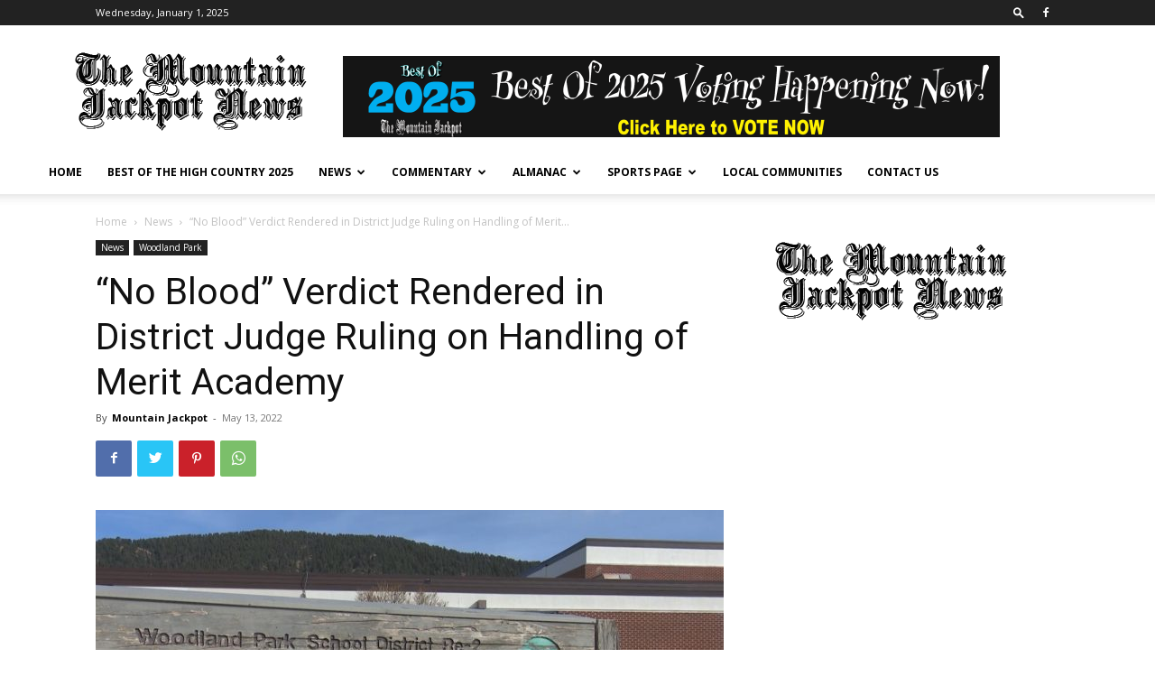

--- FILE ---
content_type: text/html; charset=UTF-8
request_url: https://www.mountainjackpot.com/2022/05/13/no-blood-verdict-rendered-in-district-judge-ruling-on-handling-of-merit-academy/
body_size: 12736
content:
<!doctype html > <!--[if IE 8]><html class="ie8" lang="en"> <![endif]--> <!--[if IE 9]><html class="ie9" lang="en"> <![endif]--> <!--[if gt IE 8]><!--><html lang="en-US"> <!--<![endif]--><head><link rel="stylesheet" media="print" onload="this.onload=null;this.media='all';" id="ao_optimized_gfonts" href="https://fonts.googleapis.com/css?family=Open+Sans%3A400%2C600%2C700%7CRoboto%3A400%2C500%2C700&amp;display=swap"><link media="all" href="https://www.mountainjackpot.com/wp-content/cache/autoptimize/css/autoptimize_1883b4f4c5509672cc5d519810c32bbd.css" rel="stylesheet"><title>“No Blood” Verdict Rendered in District Judge Ruling on Handling of Merit Academy | The Mountain Jackpot News</title><meta charset="UTF-8" /><meta name="viewport" content="width=device-width, initial-scale=1.0"><link rel="pingback" href="https://www.mountainjackpot.com/xmlrpc.php" /><meta name='robots' content='max-image-preview:large' /><link rel="icon" type="image/png" href="https://www.mountainjackpot.com/wp-content/uploads/2019/01/TMJ-Official-Logo-2019-cut.png"><link href='https://fonts.gstatic.com' crossorigin='anonymous' rel='preconnect' /><link rel="alternate" type="application/rss+xml" title="The Mountain Jackpot News &raquo; Feed" href="https://www.mountainjackpot.com/feed/" /><link rel="alternate" type="application/rss+xml" title="The Mountain Jackpot News &raquo; Comments Feed" href="https://www.mountainjackpot.com/comments/feed/" /><link rel='stylesheet' id='awpcp-font-awesome-css' href='https://use.fontawesome.com/releases/v5.2.0/css/all.css' type='text/css' media='all' /> <script type='text/javascript' src='https://www.mountainjackpot.com/wp-includes/js/jquery/jquery.min.js' id='jquery-core-js'></script> <script type='text/javascript' id='thickbox-js-extra'>var thickboxL10n = {"next":"Next >","prev":"< Prev","image":"Image","of":"of","close":"Close","noiframes":"This feature requires inline frames. You have iframes disabled or your browser does not support them.","loadingAnimation":"https:\/\/www.mountainjackpot.com\/wp-includes\/js\/thickbox\/loadingAnimation.gif"};</script> <link rel="https://api.w.org/" href="https://www.mountainjackpot.com/wp-json/" /><link rel="alternate" type="application/json" href="https://www.mountainjackpot.com/wp-json/wp/v2/posts/259837" /><link rel="EditURI" type="application/rsd+xml" title="RSD" href="https://www.mountainjackpot.com/xmlrpc.php?rsd" /><link rel="wlwmanifest" type="application/wlwmanifest+xml" href="https://www.mountainjackpot.com/wp-includes/wlwmanifest.xml" /><meta name="generator" content="WordPress 6.2.6" /><link rel='shortlink' href='https://www.mountainjackpot.com/?p=259837' /><link rel="alternate" type="application/json+oembed" href="https://www.mountainjackpot.com/wp-json/oembed/1.0/embed?url=https%3A%2F%2Fwww.mountainjackpot.com%2F2022%2F05%2F13%2Fno-blood-verdict-rendered-in-district-judge-ruling-on-handling-of-merit-academy%2F" /><link rel="alternate" type="text/xml+oembed" href="https://www.mountainjackpot.com/wp-json/oembed/1.0/embed?url=https%3A%2F%2Fwww.mountainjackpot.com%2F2022%2F05%2F13%2Fno-blood-verdict-rendered-in-district-judge-ruling-on-handling-of-merit-academy%2F&#038;format=xml" /> <!--[if lt IE 9]><script src="https://cdnjs.cloudflare.com/ajax/libs/html5shiv/3.7.3/html5shiv.js"></script><![endif]--> <script>window.tdb_global_vars = {"wpRestUrl":"https:\/\/www.mountainjackpot.com\/wp-json\/","permalinkStructure":"\/%year%\/%monthnum%\/%day%\/%postname%\/"};
        window.tdb_p_autoload_vars = {"isAjax":false,"isAdminBarShowing":false,"autoloadScrollPercent":50,"postAutoloadStatus":"off","origPostEditUrl":null};</script> <link rel="canonical" href="https://www.mountainjackpot.com/2022/05/13/no-blood-verdict-rendered-in-district-judge-ruling-on-handling-of-merit-academy/" /><meta name="generator" content="Powered by Slider Revolution 5.4.8 - responsive, Mobile-Friendly Slider Plugin for WordPress with comfortable drag and drop interface." />  <script>var tdBlocksArray = []; //here we store all the items for the current page

	    //td_block class - each ajax block uses a object of this class for requests
	    function tdBlock() {
		    this.id = '';
		    this.block_type = 1; //block type id (1-234 etc)
		    this.atts = '';
		    this.td_column_number = '';
		    this.td_current_page = 1; //
		    this.post_count = 0; //from wp
		    this.found_posts = 0; //from wp
		    this.max_num_pages = 0; //from wp
		    this.td_filter_value = ''; //current live filter value
		    this.is_ajax_running = false;
		    this.td_user_action = ''; // load more or infinite loader (used by the animation)
		    this.header_color = '';
		    this.ajax_pagination_infinite_stop = ''; //show load more at page x
	    }


        // td_js_generator - mini detector
        (function(){
            var htmlTag = document.getElementsByTagName("html")[0];

	        if ( navigator.userAgent.indexOf("MSIE 10.0") > -1 ) {
                htmlTag.className += ' ie10';
            }

            if ( !!navigator.userAgent.match(/Trident.*rv\:11\./) ) {
                htmlTag.className += ' ie11';
            }

	        if ( navigator.userAgent.indexOf("Edge") > -1 ) {
                htmlTag.className += ' ieEdge';
            }

            if ( /(iPad|iPhone|iPod)/g.test(navigator.userAgent) ) {
                htmlTag.className += ' td-md-is-ios';
            }

            var user_agent = navigator.userAgent.toLowerCase();
            if ( user_agent.indexOf("android") > -1 ) {
                htmlTag.className += ' td-md-is-android';
            }

            if ( -1 !== navigator.userAgent.indexOf('Mac OS X')  ) {
                htmlTag.className += ' td-md-is-os-x';
            }

            if ( /chrom(e|ium)/.test(navigator.userAgent.toLowerCase()) ) {
               htmlTag.className += ' td-md-is-chrome';
            }

            if ( -1 !== navigator.userAgent.indexOf('Firefox') ) {
                htmlTag.className += ' td-md-is-firefox';
            }

            if ( -1 !== navigator.userAgent.indexOf('Safari') && -1 === navigator.userAgent.indexOf('Chrome') ) {
                htmlTag.className += ' td-md-is-safari';
            }

            if( -1 !== navigator.userAgent.indexOf('IEMobile') ){
                htmlTag.className += ' td-md-is-iemobile';
            }

        })();




        var tdLocalCache = {};

        ( function () {
            "use strict";

            tdLocalCache = {
                data: {},
                remove: function (resource_id) {
                    delete tdLocalCache.data[resource_id];
                },
                exist: function (resource_id) {
                    return tdLocalCache.data.hasOwnProperty(resource_id) && tdLocalCache.data[resource_id] !== null;
                },
                get: function (resource_id) {
                    return tdLocalCache.data[resource_id];
                },
                set: function (resource_id, cachedData) {
                    tdLocalCache.remove(resource_id);
                    tdLocalCache.data[resource_id] = cachedData;
                }
            };
        })();

    
    
var td_viewport_interval_list=[{"limitBottom":767,"sidebarWidth":228},{"limitBottom":1018,"sidebarWidth":300},{"limitBottom":1140,"sidebarWidth":324}];
var td_animation_stack_effect="type0";
var tds_animation_stack=true;
var td_animation_stack_specific_selectors=".entry-thumb, img, .td-lazy-img";
var td_animation_stack_general_selectors=".td-animation-stack img, .td-animation-stack .entry-thumb, .post img, .td-animation-stack .td-lazy-img";
var tdc_is_installed="yes";
var td_ajax_url="https:\/\/www.mountainjackpot.com\/wp-admin\/admin-ajax.php?td_theme_name=Newspaper&v=12.4";
var td_get_template_directory_uri="https:\/\/www.mountainjackpot.com\/wp-content\/plugins\/td-composer\/legacy\/common";
var tds_snap_menu="snap";
var tds_logo_on_sticky="show_header_logo";
var tds_header_style="";
var td_please_wait="Please wait...";
var td_email_user_pass_incorrect="User or password incorrect!";
var td_email_user_incorrect="Email or username incorrect!";
var td_email_incorrect="Email incorrect!";
var td_user_incorrect="Username incorrect!";
var td_email_user_empty="Email or username empty!";
var td_pass_empty="Pass empty!";
var td_pass_pattern_incorrect="Invalid Pass Pattern!";
var td_retype_pass_incorrect="Retyped Pass incorrect!";
var tds_more_articles_on_post_enable="";
var tds_more_articles_on_post_time_to_wait="";
var tds_more_articles_on_post_pages_distance_from_top=0;
var tds_theme_color_site_wide="#4db2ec";
var tds_smart_sidebar="";
var tdThemeName="Newspaper";
var tdThemeNameWl="Newspaper";
var td_magnific_popup_translation_tPrev="Previous (Left arrow key)";
var td_magnific_popup_translation_tNext="Next (Right arrow key)";
var td_magnific_popup_translation_tCounter="%curr% of %total%";
var td_magnific_popup_translation_ajax_tError="The content from %url% could not be loaded.";
var td_magnific_popup_translation_image_tError="The image #%curr% could not be loaded.";
var tdBlockNonce="5b52d17fb9";
var tdDateNamesI18n={"month_names":["January","February","March","April","May","June","July","August","September","October","November","December"],"month_names_short":["Jan","Feb","Mar","Apr","May","Jun","Jul","Aug","Sep","Oct","Nov","Dec"],"day_names":["Sunday","Monday","Tuesday","Wednesday","Thursday","Friday","Saturday"],"day_names_short":["Sun","Mon","Tue","Wed","Thu","Fri","Sat"]};
var tdb_modal_confirm="Save";
var tdb_modal_cancel="Cancel";
var tdb_modal_confirm_alt="Yes";
var tdb_modal_cancel_alt="No";
var td_ad_background_click_link="";
var td_ad_background_click_target="";</script>  <script data-ad-client="ca-pub-8924334318654802" async src="https://pagead2.googlesyndication.com/pagead/js/adsbygoogle.js"></script> <script type="application/ld+json">{
        "@context": "http://schema.org",
        "@type": "BreadcrumbList",
        "itemListElement": [
            {
                "@type": "ListItem",
                "position": 1,
                "item": {
                    "@type": "WebSite",
                    "@id": "https://www.mountainjackpot.com/",
                    "name": "Home"
                }
            },
            {
                "@type": "ListItem",
                "position": 2,
                    "item": {
                    "@type": "WebPage",
                    "@id": "https://www.mountainjackpot.com/category/news/",
                    "name": "News"
                }
            }
            ,{
                "@type": "ListItem",
                "position": 3,
                    "item": {
                    "@type": "WebPage",
                    "@id": "https://www.mountainjackpot.com/2022/05/13/no-blood-verdict-rendered-in-district-judge-ruling-on-handling-of-merit-academy/",
                    "name": "“No Blood” Verdict Rendered in District Judge Ruling on Handling of Merit..."                                
                }
            }    
        ]
    }</script> <link rel="icon" href="https://www.mountainjackpot.com/wp-content/uploads/2017/01/cropped-masthead-22_edited-web1-copy-32x32.jpg" sizes="32x32" /><link rel="icon" href="https://www.mountainjackpot.com/wp-content/uploads/2017/01/cropped-masthead-22_edited-web1-copy-192x192.jpg" sizes="192x192" /><link rel="apple-touch-icon" href="https://www.mountainjackpot.com/wp-content/uploads/2017/01/cropped-masthead-22_edited-web1-copy-180x180.jpg" /><meta name="msapplication-TileImage" content="https://www.mountainjackpot.com/wp-content/uploads/2017/01/cropped-masthead-22_edited-web1-copy-270x270.jpg" /> <script type="text/javascript">function setREVStartSize(e){									
						try{ e.c=jQuery(e.c);var i=jQuery(window).width(),t=9999,r=0,n=0,l=0,f=0,s=0,h=0;
							if(e.responsiveLevels&&(jQuery.each(e.responsiveLevels,function(e,f){f>i&&(t=r=f,l=e),i>f&&f>r&&(r=f,n=e)}),t>r&&(l=n)),f=e.gridheight[l]||e.gridheight[0]||e.gridheight,s=e.gridwidth[l]||e.gridwidth[0]||e.gridwidth,h=i/s,h=h>1?1:h,f=Math.round(h*f),"fullscreen"==e.sliderLayout){var u=(e.c.width(),jQuery(window).height());if(void 0!=e.fullScreenOffsetContainer){var c=e.fullScreenOffsetContainer.split(",");if (c) jQuery.each(c,function(e,i){u=jQuery(i).length>0?u-jQuery(i).outerHeight(!0):u}),e.fullScreenOffset.split("%").length>1&&void 0!=e.fullScreenOffset&&e.fullScreenOffset.length>0?u-=jQuery(window).height()*parseInt(e.fullScreenOffset,0)/100:void 0!=e.fullScreenOffset&&e.fullScreenOffset.length>0&&(u-=parseInt(e.fullScreenOffset,0))}f=u}else void 0!=e.minHeight&&f<e.minHeight&&(f=e.minHeight);e.c.closest(".rev_slider_wrapper").css({height:f})					
						}catch(d){console.log("Failure at Presize of Slider:"+d)}						
					};</script> </head><body data-rsssl=1 class="post-template-default single single-post postid-259837 single-format-standard td-standard-pack no-blood-verdict-rendered-in-district-judge-ruling-on-handling-of-merit-academy global-block-template-1 td-animation-stack-type0 td-full-layout" itemscope="itemscope" itemtype="https://schema.org/WebPage"><div class="td-scroll-up  td-hide-scroll-up-on-mob" style="display:none;"><i class="td-icon-menu-up"></i></div><div class="td-menu-background" style="visibility:hidden"></div><div id="td-mobile-nav" style="visibility:hidden"><div class="td-mobile-container"><div class="td-menu-socials-wrap"><div class="td-menu-socials"> <span class="td-social-icon-wrap"> <a target="_blank" href="https://www.facebook.com/mountainjackpotnews/" title="Facebook"> <i class="td-icon-font td-icon-facebook"></i> </a> </span></div><div class="td-mobile-close"> <span><i class="td-icon-close-mobile"></i></span></div></div><div class="td-mobile-content"><div class="menu-main-menu-container"><ul id="menu-main-menu" class="td-mobile-main-menu"><li id="menu-item-361" class="menu-item menu-item-type-custom menu-item-object-custom menu-item-home menu-item-first menu-item-361"><a href="https://www.mountainjackpot.com">Home</a></li><li id="menu-item-302169" class="menu-item menu-item-type-post_type menu-item-object-page menu-item-302169"><a href="https://www.mountainjackpot.com/best-of-the-high-country-2025/">Best Of The High Country 2025</a></li><li id="menu-item-353" class="menu-item menu-item-type-taxonomy menu-item-object-category current-post-ancestor current-menu-parent current-post-parent menu-item-has-children menu-item-353"><a href="https://www.mountainjackpot.com/category/news/">News<i class="td-icon-menu-right td-element-after"></i></a><ul class="sub-menu"><li id="menu-item-19805" class="menu-item menu-item-type-post_type menu-item-object-page menu-item-19805"><a href="https://www.mountainjackpot.com/veterans-corner/">Veterans Corner</a></li><li id="menu-item-20677" class="menu-item menu-item-type-taxonomy menu-item-object-category menu-item-20677"><a href="https://www.mountainjackpot.com/category/obituaries/">Obituaries</a></li><li id="menu-item-19806" class="menu-item menu-item-type-post_type menu-item-object-page menu-item-19806"><a href="https://www.mountainjackpot.com/the-healthy-living-page/">The Healthy Living Page</a></li></ul></li><li id="menu-item-366" class="menu-item menu-item-type-taxonomy menu-item-object-category menu-item-has-children menu-item-366"><a href="https://www.mountainjackpot.com/category/commentary/">Commentary<i class="td-icon-menu-right td-element-after"></i></a><ul class="sub-menu"><li id="menu-item-364" class="menu-item menu-item-type-taxonomy menu-item-object-category menu-item-364"><a href="https://www.mountainjackpot.com/category/commentary/eli-stone/">Eli Stone</a></li><li id="menu-item-12416" class="menu-item menu-item-type-taxonomy menu-item-object-category menu-item-12416"><a href="https://www.mountainjackpot.com/category/letters/">Letters</a></li></ul></li><li id="menu-item-20647" class="menu-item menu-item-type-taxonomy menu-item-object-category menu-item-has-children menu-item-20647"><a href="https://www.mountainjackpot.com/category/almanac/">Almanac<i class="td-icon-menu-right td-element-after"></i></a><ul class="sub-menu"><li id="menu-item-20648" class="menu-item menu-item-type-taxonomy menu-item-object-category menu-item-20648"><a href="https://www.mountainjackpot.com/category/almanac/victor-happenings/">Victor Happenings</a></li></ul></li><li id="menu-item-12604" class="menu-item menu-item-type-post_type menu-item-object-page menu-item-has-children menu-item-12604"><a href="https://www.mountainjackpot.com/sports-page/">Sports Page<i class="td-icon-menu-right td-element-after"></i></a><ul class="sub-menu"><li id="menu-item-12607" class="menu-item menu-item-type-taxonomy menu-item-object-category menu-item-has-children menu-item-12607"><a href="https://www.mountainjackpot.com/category/sports/">Sports<i class="td-icon-menu-right td-element-after"></i></a><ul class="sub-menu"><li id="menu-item-12611" class="menu-item menu-item-type-taxonomy menu-item-object-category menu-item-12611"><a href="https://www.mountainjackpot.com/category/sports/woodland-park-sports/">Woodland Park</a></li><li id="menu-item-12610" class="menu-item menu-item-type-taxonomy menu-item-object-category menu-item-12610"><a href="https://www.mountainjackpot.com/category/sports/national/">National</a></li></ul></li></ul></li><li id="menu-item-12450" class="menu-item menu-item-type-post_type menu-item-object-page menu-item-12450"><a href="https://www.mountainjackpot.com/local-communities/">Local Communities</a></li><li id="menu-item-20716" class="menu-item menu-item-type-post_type menu-item-object-page menu-item-20716"><a href="https://www.mountainjackpot.com/contact-us/">Contact Us</a></li></ul></div></div></div></div><div class="td-search-background" style="visibility:hidden"></div><div class="td-search-wrap-mob" style="visibility:hidden"><div class="td-drop-down-search"><form method="get" class="td-search-form" action="https://www.mountainjackpot.com/"><div class="td-search-close"> <span><i class="td-icon-close-mobile"></i></span></div><div role="search" class="td-search-input"> <span>Search</span> <input id="td-header-search-mob" type="text" value="" name="s" autocomplete="off" /></div></form><div id="td-aj-search-mob" class="td-ajax-search-flex"></div></div></div><div id="td-outer-wrap" class="td-theme-wrap"><div class="tdc-header-wrap "><div class="td-header-wrap td-header-style-1 "><div class="td-header-top-menu-full td-container-wrap "><div class="td-container td-header-row td-header-top-menu"><div class="top-bar-style-1"><div class="td-header-sp-top-menu"><div class="td_data_time"><div > Wednesday, January 1, 2025</div></div></div><div class="td-header-sp-top-widget"><div class="td-search-btns-wrap"> <a id="td-header-search-button" href="#" role="button" class="dropdown-toggle " data-toggle="dropdown"><i class="td-icon-search"></i></a></div><div class="td-drop-down-search" aria-labelledby="td-header-search-button"><form method="get" class="td-search-form" action="https://www.mountainjackpot.com/"><div role="search" class="td-head-form-search-wrap"> <input id="td-header-search" type="text" value="" name="s" autocomplete="off" /><input class="wpb_button wpb_btn-inverse btn" type="submit" id="td-header-search-top" value="Search" /></div></form><div id="td-aj-search"></div></div> <span class="td-social-icon-wrap"> <a target="_blank" href="https://www.facebook.com/mountainjackpotnews/" title="Facebook"> <i class="td-icon-font td-icon-facebook"></i> </a> </span></div></div><div id="login-form" class="white-popup-block mfp-hide mfp-with-anim td-login-modal-wrap"><div class="td-login-wrap"> <a href="#" aria-label="Back" class="td-back-button"><i class="td-icon-modal-back"></i></a><div id="td-login-div" class="td-login-form-div td-display-block"><div class="td-login-panel-title">Sign in</div><div class="td-login-panel-descr">Welcome! Log into your account</div><div class="td_display_err"></div><form id="loginForm" action="#" method="post"><div class="td-login-inputs"><input class="td-login-input" autocomplete="username" type="text" name="login_email" id="login_email" value="" required><label for="login_email">your username</label></div><div class="td-login-inputs"><input class="td-login-input" autocomplete="current-password" type="password" name="login_pass" id="login_pass" value="" required><label for="login_pass">your password</label></div> <input type="button"  name="login_button" id="login_button" class="wpb_button btn td-login-button" value="Login"></form><div class="td-login-info-text"><a href="#" id="forgot-pass-link">Forgot your password? Get help</a></div></div><div id="td-forgot-pass-div" class="td-login-form-div td-display-none"><div class="td-login-panel-title">Password recovery</div><div class="td-login-panel-descr">Recover your password</div><div class="td_display_err"></div><form id="forgotpassForm" action="#" method="post"><div class="td-login-inputs"><input class="td-login-input" type="text" name="forgot_email" id="forgot_email" value="" required><label for="forgot_email">your email</label></div> <input type="button" name="forgot_button" id="forgot_button" class="wpb_button btn td-login-button" value="Send My Password"></form><div class="td-login-info-text">A password will be e-mailed to you.</div></div></div></div></div></div><div class="td-banner-wrap-full td-logo-wrap-full td-container-wrap td_stretch_container td_stretch_content_1200"><div class="td-container td-header-row td-header-header"><div class="td-header-sp-logo"> <a class="td-main-logo" href="https://www.mountainjackpot.com/"> <img src="https://www.mountainjackpot.com/wp-content/uploads/2019/02/TMJ-News-Revised-Web.png" alt="" width="272" height="90"/> <span class="td-visual-hidden">The Mountain Jackpot News</span> </a></div><div class="td-header-sp-recs"><div class="td-header-rec-wrap"><div class="td-a-rec td-a-rec-id-header  tdi_1 td_block_template_1"><div id="bsa-block-728--90" class="apPluginContainer bsaProContainer-6 bsa-block-728--90 bsa-pro-col-1" style="display: block !important"><div class="bsaProItems bsaGridGutter " style="background-color:"><div class="bsaProItem bsaReset" data-animation="none" style="opacity:1"><div class="bsaProItemInner" style="background-color:"><div class="bsaProItemInner__thumb"><div class="bsaProAnimateThumb"><a class="bsaProItem__url" href="https://www.mountainjackpot.com/order-form/?sid=6&bsa_pro_id=57&bsa_pro_url=1" target="_blank"><div class="bsaProItemInner__img" style="background-image: url(&#39;https://www.mountainjackpot.com/wp-content/uploads/bfi_thumb/Best-of-2025-Voting-728x90-1-qze2u7av1q0ne0kr51nca9fgjgsc9b4gqkuxrqpkec.png&#39;)"></div></a></div></div></div></div></div></div><script>(function($){
    			"use strict";
				$(document).ready(function(){
					function bsaProResize() {
						let sid = "6";
						let object = $(".bsaProContainer-" + sid);
						let imageThumb = $(".bsaProContainer-" + sid + " .bsaProItemInner__img");
						let animateThumb = $(".bsaProContainer-" + sid + " .bsaProAnimateThumb");
						let innerThumb = $(".bsaProContainer-" + sid + " .bsaProItemInner__thumb");
						let parentWidth = "728";
						let parentHeight = "90";
						let objectWidth = object.parent().outerWidth();
						if ( objectWidth <= parentWidth ) {
							let scale = objectWidth / parentWidth;
							if ( objectWidth > 0 && objectWidth !== 100 && scale > 0 ) {
								animateThumb.height(parentHeight * scale);
								innerThumb.height(parentHeight * scale);
								imageThumb.height(parentHeight * scale);
							} else {
								animateThumb.height(parentHeight);
								innerThumb.height(parentHeight);
								imageThumb.height(parentHeight);
							}
						} else {
							animateThumb.height(parentHeight);
							innerThumb.height(parentHeight);
							imageThumb.height(parentHeight);
						}
					}
					bsaProResize();
					$(window).resize(function(){
						bsaProResize();
					});
				});
			})(jQuery);</script> <script>(function ($) {
									"use strict";
									var bsaProContainer = $('.bsaProContainer-6');
									var number_show_ads = "0";
									var number_hide_ads = "0";
									if ( number_show_ads > 0 ) {
										setTimeout(function () { bsaProContainer.fadeIn(); }, number_show_ads * 1000);
									}
									if ( number_hide_ads > 0 ) {
										setTimeout(function () { bsaProContainer.fadeOut(); }, number_hide_ads * 1000);
									}
								})(jQuery);</script> </div></div></div></div></div><div class="td-header-menu-wrap-full td-container-wrap td_stretch_container td_stretch_content_1200"><div class="td-header-menu-wrap td-header-gradient td-header-menu-no-search"><div class="td-container td-header-row td-header-main-menu"><div id="td-header-menu" role="navigation"><div id="td-top-mobile-toggle"><a href="#"><i class="td-icon-font td-icon-mobile"></i></a></div><div class="td-main-menu-logo td-logo-in-header"> <a class="td-mobile-logo td-sticky-header" href="https://www.mountainjackpot.com/"> <img src="https://www.mountainjackpot.com/wp-content/uploads/2019/02/TMJ-News-Revised-Web.png" alt="" width="272" height="90"/> </a> <a class="td-header-logo td-sticky-header" href="https://www.mountainjackpot.com/"> <img src="https://www.mountainjackpot.com/wp-content/uploads/2019/02/TMJ-News-Revised-Web.png" alt="" width="272" height="90"/> </a></div><div class="menu-main-menu-container"><ul id="menu-main-menu-1" class="sf-menu"><li class="menu-item menu-item-type-custom menu-item-object-custom menu-item-home menu-item-first td-menu-item td-normal-menu menu-item-361"><a href="https://www.mountainjackpot.com">Home</a></li><li class="menu-item menu-item-type-post_type menu-item-object-page td-menu-item td-normal-menu menu-item-302169"><a href="https://www.mountainjackpot.com/best-of-the-high-country-2025/">Best Of The High Country 2025</a></li><li class="menu-item menu-item-type-taxonomy menu-item-object-category current-post-ancestor current-menu-parent current-post-parent menu-item-has-children td-menu-item td-normal-menu menu-item-353"><a href="https://www.mountainjackpot.com/category/news/">News</a><ul class="sub-menu"><li class="menu-item menu-item-type-post_type menu-item-object-page td-menu-item td-normal-menu menu-item-19805"><a href="https://www.mountainjackpot.com/veterans-corner/">Veterans Corner</a></li><li class="menu-item menu-item-type-taxonomy menu-item-object-category td-menu-item td-normal-menu menu-item-20677"><a href="https://www.mountainjackpot.com/category/obituaries/">Obituaries</a></li><li class="menu-item menu-item-type-post_type menu-item-object-page td-menu-item td-normal-menu menu-item-19806"><a href="https://www.mountainjackpot.com/the-healthy-living-page/">The Healthy Living Page</a></li></ul></li><li class="menu-item menu-item-type-taxonomy menu-item-object-category menu-item-has-children td-menu-item td-normal-menu menu-item-366"><a href="https://www.mountainjackpot.com/category/commentary/">Commentary</a><ul class="sub-menu"><li class="menu-item menu-item-type-taxonomy menu-item-object-category td-menu-item td-normal-menu menu-item-364"><a href="https://www.mountainjackpot.com/category/commentary/eli-stone/">Eli Stone</a></li><li class="menu-item menu-item-type-taxonomy menu-item-object-category td-menu-item td-normal-menu menu-item-12416"><a href="https://www.mountainjackpot.com/category/letters/">Letters</a></li></ul></li><li class="menu-item menu-item-type-taxonomy menu-item-object-category menu-item-has-children td-menu-item td-normal-menu menu-item-20647"><a href="https://www.mountainjackpot.com/category/almanac/">Almanac</a><ul class="sub-menu"><li class="menu-item menu-item-type-taxonomy menu-item-object-category td-menu-item td-normal-menu menu-item-20648"><a href="https://www.mountainjackpot.com/category/almanac/victor-happenings/">Victor Happenings</a></li></ul></li><li class="menu-item menu-item-type-post_type menu-item-object-page menu-item-has-children td-menu-item td-normal-menu menu-item-12604"><a href="https://www.mountainjackpot.com/sports-page/">Sports Page</a><ul class="sub-menu"><li class="menu-item menu-item-type-taxonomy menu-item-object-category menu-item-has-children td-menu-item td-normal-menu menu-item-12607"><a href="https://www.mountainjackpot.com/category/sports/">Sports</a><ul class="sub-menu"><li class="menu-item menu-item-type-taxonomy menu-item-object-category td-menu-item td-normal-menu menu-item-12611"><a href="https://www.mountainjackpot.com/category/sports/woodland-park-sports/">Woodland Park</a></li><li class="menu-item menu-item-type-taxonomy menu-item-object-category td-menu-item td-normal-menu menu-item-12610"><a href="https://www.mountainjackpot.com/category/sports/national/">National</a></li></ul></li></ul></li><li class="menu-item menu-item-type-post_type menu-item-object-page td-menu-item td-normal-menu menu-item-12450"><a href="https://www.mountainjackpot.com/local-communities/">Local Communities</a></li><li class="menu-item menu-item-type-post_type menu-item-object-page td-menu-item td-normal-menu menu-item-20716"><a href="https://www.mountainjackpot.com/contact-us/">Contact Us</a></li></ul></div></div><div class="td-search-wrapper"><div id="td-top-search"><div class="header-search-wrap"><div class="dropdown header-search"> <a id="td-header-search-button-mob" href="#" class="dropdown-toggle " data-toggle="dropdown"><i class="td-icon-search"></i></a></div></div></div></div></div></div></div></div></div><div class="td-main-content-wrap td-container-wrap"><div class="td-container td-post-template-default "><div class="td-crumb-container"><div class="entry-crumbs"><span><a title="" class="entry-crumb" href="https://www.mountainjackpot.com/">Home</a></span> <i class="td-icon-right td-bread-sep"></i> <span><a title="View all posts in News" class="entry-crumb" href="https://www.mountainjackpot.com/category/news/">News</a></span> <i class="td-icon-right td-bread-sep td-bred-no-url-last"></i> <span class="td-bred-no-url-last">“No Blood” Verdict Rendered in District Judge Ruling on Handling of Merit...</span></div></div><div class="td-pb-row"><div class="td-pb-span8 td-main-content" role="main"><div class="td-ss-main-content"><article id="post-259837" class="post-259837 post type-post status-publish format-standard has-post-thumbnail category-news category-woodland-park-news" itemscope itemtype="https://schema.org/Article"><div class="td-post-header"><ul class="td-category"><li class="entry-category"><a  href="https://www.mountainjackpot.com/category/news/">News</a></li><li class="entry-category"><a  href="https://www.mountainjackpot.com/category/news/woodland-park-news/">Woodland Park</a></li></ul><header class="td-post-title"><h1 class="entry-title">“No Blood” Verdict Rendered in District Judge Ruling on Handling of Merit Academy</h1><div class="td-module-meta-info"><div class="td-post-author-name"><div class="td-author-by">By</div> <a href="https://www.mountainjackpot.com/author/mjackpot/">Mountain Jackpot</a><div class="td-author-line"> -</div></div> <span class="td-post-date"><time class="entry-date updated td-module-date" datetime="2022-05-13T13:27:13-06:00" >May 13, 2022</time></span></div></header></div><div class="td-post-sharing-top"><div id="td_social_sharing_article_top" class="td-post-sharing td-ps-bg td-ps-notext td-post-sharing-style1 "><div class="td-post-sharing-visible"><a class="td-social-sharing-button td-social-sharing-button-js td-social-network td-social-facebook" href="https://www.facebook.com/sharer.php?u=https%3A%2F%2Fwww.mountainjackpot.com%2F2022%2F05%2F13%2Fno-blood-verdict-rendered-in-district-judge-ruling-on-handling-of-merit-academy%2F" title="Facebook" ><div class="td-social-but-icon"><i class="td-icon-facebook"></i></div><div class="td-social-but-text">Facebook</div></a><a class="td-social-sharing-button td-social-sharing-button-js td-social-network td-social-twitter" href="https://twitter.com/intent/tweet?text=%E2%80%9CNo+Blood%E2%80%9D+Verdict+Rendered+in+District+Judge+Ruling+on+Handling+of+Merit+Academy&url=https%3A%2F%2Fwww.mountainjackpot.com%2F2022%2F05%2F13%2Fno-blood-verdict-rendered-in-district-judge-ruling-on-handling-of-merit-academy%2F&via=The+Mountain+Jackpot+News" title="Twitter" ><div class="td-social-but-icon"><i class="td-icon-twitter"></i></div><div class="td-social-but-text">Twitter</div></a><a class="td-social-sharing-button td-social-sharing-button-js td-social-network td-social-pinterest" href="https://pinterest.com/pin/create/button/?url=https://www.mountainjackpot.com/2022/05/13/no-blood-verdict-rendered-in-district-judge-ruling-on-handling-of-merit-academy/&amp;media=https://www.mountainjackpot.com/wp-content/uploads/2022/05/Merit-Academy.jpg&description=%E2%80%9CNo+Blood%E2%80%9D+Verdict+Rendered+in+District+Judge+Ruling+on+Handling+of+Merit+Academy" title="Pinterest" ><div class="td-social-but-icon"><i class="td-icon-pinterest"></i></div><div class="td-social-but-text">Pinterest</div></a><a class="td-social-sharing-button td-social-sharing-button-js td-social-network td-social-whatsapp" href="https://api.whatsapp.com/send?text=%E2%80%9CNo+Blood%E2%80%9D+Verdict+Rendered+in+District+Judge+Ruling+on+Handling+of+Merit+Academy %0A%0A https://www.mountainjackpot.com/2022/05/13/no-blood-verdict-rendered-in-district-judge-ruling-on-handling-of-merit-academy/" title="WhatsApp" ><div class="td-social-but-icon"><i class="td-icon-whatsapp"></i></div><div class="td-social-but-text">WhatsApp</div></a></div><div class="td-social-sharing-hidden"><ul class="td-pulldown-filter-list"></ul><a class="td-social-sharing-button td-social-handler td-social-expand-tabs" href="#" data-block-uid="td_social_sharing_article_top" title="More"><div class="td-social-but-icon"><i class="td-icon-plus td-social-expand-tabs-icon"></i></div> </a></div></div></div><div class="td-post-content tagdiv-type"><div class="td-post-featured-image"><a href="https://www.mountainjackpot.com/wp-content/uploads/2022/05/Merit-Academy.jpg" data-caption=""><img width="696" height="392" class="entry-thumb td-modal-image" src="https://www.mountainjackpot.com/wp-content/uploads/2022/05/Merit-Academy-696x392.jpg" srcset="https://www.mountainjackpot.com/wp-content/uploads/2022/05/Merit-Academy-696x392.jpg 696w, https://www.mountainjackpot.com/wp-content/uploads/2022/05/Merit-Academy-300x169.jpg 300w, https://www.mountainjackpot.com/wp-content/uploads/2022/05/Merit-Academy-1024x576.jpg 1024w, https://www.mountainjackpot.com/wp-content/uploads/2022/05/Merit-Academy-768x432.jpg 768w, https://www.mountainjackpot.com/wp-content/uploads/2022/05/Merit-Academy-1536x864.jpg 1536w, https://www.mountainjackpot.com/wp-content/uploads/2022/05/Merit-Academy-1068x601.jpg 1068w, https://www.mountainjackpot.com/wp-content/uploads/2022/05/Merit-Academy-640x360.jpg 640w, https://www.mountainjackpot.com/wp-content/uploads/2022/05/Merit-Academy.jpg 1920w" sizes="(max-width: 696px) 100vw, 696px" alt="" title="Merit-Academy"/></a></div><p style="font-weight: 400;">Stage Set For Wednesday’s Town Hall Forum; Capacity Crowd Expected</p><p style="font-weight: 400;">Trevor Phipps</p><p style="font-weight: 400;">Late last month, a lawsuit filed by a parent in the Woodland Park RE-2 School District against the district’s Board of Education took center stage with the first major court appearance and initial ruling.</p><p style="font-weight: 400;">District Judge Scott Sells ended up filing an injunction to force the board to follow open meetings laws.</p><p style="font-weight: 400;">But he also denied a claim by the plaintiff that the board members were having “walking meetings” with more than two members.</p><p style="font-weight: 400;">So, in essence, the board received a slap on the wrist for the way it is handling its agenda on Merit Academy items, but can still conduct private conversation pertaining to this issue as long as only a few members are present.</p><p style="font-weight: 400;">In the wake of this action, RE-2 School Board President David Rusterholtz has responded to the ruling that some political observers regard as a “no blood” verdict, and has indicated the stage is set for Wednesday’s town hall meeting for discussion the Merit Academy’s application as a charter school and lease agreement with the RE-2 District  (see related story).</p><p style="font-weight: 400;">The lawsuit first came about when the school board held a work session and they put an item entitled “Board Housekeeping” on the agenda. During the “Board Housekeeping” portion of the meeting, the approval of a Memorandum of Understanding (MOU) with the Merit Academy was brought up for discussion.</p><p style="font-weight: 400;">During the meeting, Board Member Chris Austin spoke up about being concerned that the board was not acting transparently. After the meeting, several community members spoke out against the board’s decision to put the MOU under “Board Housekeeping Items.”</p><p style="font-weight: 400;"><p style="font-weight: 400;">Since that first meeting, the school board has approved the MOU for Merit on two additional separate occasions. However, the actions of the board still struck enough concerns from the community that a lawsuit was filed.</p><p style="font-weight: 400;"><p style="font-weight: 400;">In the lawsuit, the plaintiff Erin O-Connell claimed that “the board violated Open Meetings Laws (OML) by the January 26, 2022 post of the agenda entitled ‘Board Housekeeping’, and the subsequent February 9, 2022 re-approval was a ‘rubber stamp’ in violation of the OML and the second re-approval on April 13<sup>th</sup> was a continuing violation of the OML.”</p><p style="font-weight: 400;"><p style="font-weight: 400;">The plaintiff also claimed that the board members conducted secret meetings among themselves about Merit and the MOU. The plaintiff wanted an order prohibiting the board to discuss public business via by three or more members of the board through a “walking quorum” or a series of gatherings of less than three at a time.</p><p style="font-weight: 400;"><p style="font-weight: 400;">The legal counsel for the school board argued that the lawsuit had more to do with policy differences regarding Merit becoming a charter school than it did with OML violations. The defendants also said that “even if the ‘Board Housekeeping’ agenda item was inadequate the Board cured the alleged violation by properly noticing the meetings on February 9<sup>th</sup> and April 13<sup>th</sup> to reconsider the MOU.”</p><p style="font-weight: 400;"><p style="font-weight: 400;">The counsel for the board admitted that board members had had private meetings, but with less than three members present. They assert that the claim of them having “walking quorums” (where three or more people discuss public business through gatherings of less than three) had no legal basis.</p><p style="font-weight: 400;"><p style="font-weight: 400;">In the end, the judge denied the request to file an injunction to prevent “walking quorums” by not letting two board members have private meetings. But Judge Sells did agree with the plaintiff that the board was not acting transparently during the board meeting in January.</p><p style="font-weight: 400;"><p style="font-weight: 400;">“The ‘Board Housekeeping’ agenda item was a conscious decision to hide a controversial issue regarding Merit, the MOU, and the intent to charter,” Judge Sells said in his ruling. “Rusterholtz and the board knew the MOU was a proxy for making Merit a charter school. An ordinary member of the community could not have understood or known what ‘Board Housekeeping’ or Re-Approval of MOU with Merit Academy meant. A preliminary injunction is granted. The defendant shall comply with the OML by clearly, honestly, and forthrightly listing all future agenda items regarding Merit Academy.”</p><p style="font-weight: 400;"><p style="font-weight: 400;">School Board President Responds to Court Decision</p><p style="font-weight: 400;"><p style="font-weight: 400;">After the court’s ruling the school board’s president David Rusterholtz said that he was pleased with the court’s decision in denying the claim that the board violated the law by holding the “walking quorums.” He said that the law “explicitly” allows for two board members to have meetings as long as there are not three or more.</p><p style="font-weight: 400;"><p style="font-weight: 400;">“At the same time, we respect the judge’s further statement that we must always comply with open meetings law by clearly, honestly, and forthrightly listing our agenda items in a manner that meets the requirements of statute,” Rusterholtz said. “We recognize that public schools have become a place where competing world views are constantly in conflict. So, we will best serve our community by striving to provide specific public notice of our anticipated topics of discussion and by always offering genuine, public debate amongst ourselves prior to taking action.”</p><p style="font-weight: 400;"><p style="font-weight: 400;">He went on to say that the court directed that the board may move forward with the contract for Merit Academy. This week’s board meeting was changed to a town hall style meeting in order to receive more comments from the community about Merit Academy’s lease and contract.</p><p style="font-weight: 400;"></div><footer><div class="td-post-source-tags"></div><div class="td-post-sharing-bottom"><div class="td-post-sharing-classic"><iframe frameBorder="0" src="https://www.facebook.com/plugins/like.php?href=https://www.mountainjackpot.com/2022/05/13/no-blood-verdict-rendered-in-district-judge-ruling-on-handling-of-merit-academy/&amp;layout=button_count&amp;show_faces=false&amp;width=105&amp;action=like&amp;colorscheme=light&amp;height=21" style="border:none; overflow:hidden; width:auto; height:21px; background-color:transparent;"></iframe></div><div id="td_social_sharing_article_bottom" class="td-post-sharing td-ps-bg td-ps-notext td-post-sharing-style1 "><div class="td-post-sharing-visible"><a class="td-social-sharing-button td-social-sharing-button-js td-social-network td-social-facebook" href="https://www.facebook.com/sharer.php?u=https%3A%2F%2Fwww.mountainjackpot.com%2F2022%2F05%2F13%2Fno-blood-verdict-rendered-in-district-judge-ruling-on-handling-of-merit-academy%2F" title="Facebook" ><div class="td-social-but-icon"><i class="td-icon-facebook"></i></div><div class="td-social-but-text">Facebook</div></a><a class="td-social-sharing-button td-social-sharing-button-js td-social-network td-social-twitter" href="https://twitter.com/intent/tweet?text=%E2%80%9CNo+Blood%E2%80%9D+Verdict+Rendered+in+District+Judge+Ruling+on+Handling+of+Merit+Academy&url=https%3A%2F%2Fwww.mountainjackpot.com%2F2022%2F05%2F13%2Fno-blood-verdict-rendered-in-district-judge-ruling-on-handling-of-merit-academy%2F&via=The+Mountain+Jackpot+News" title="Twitter" ><div class="td-social-but-icon"><i class="td-icon-twitter"></i></div><div class="td-social-but-text">Twitter</div></a><a class="td-social-sharing-button td-social-sharing-button-js td-social-network td-social-pinterest" href="https://pinterest.com/pin/create/button/?url=https://www.mountainjackpot.com/2022/05/13/no-blood-verdict-rendered-in-district-judge-ruling-on-handling-of-merit-academy/&amp;media=https://www.mountainjackpot.com/wp-content/uploads/2022/05/Merit-Academy.jpg&description=%E2%80%9CNo+Blood%E2%80%9D+Verdict+Rendered+in+District+Judge+Ruling+on+Handling+of+Merit+Academy" title="Pinterest" ><div class="td-social-but-icon"><i class="td-icon-pinterest"></i></div><div class="td-social-but-text">Pinterest</div></a><a class="td-social-sharing-button td-social-sharing-button-js td-social-network td-social-whatsapp" href="https://api.whatsapp.com/send?text=%E2%80%9CNo+Blood%E2%80%9D+Verdict+Rendered+in+District+Judge+Ruling+on+Handling+of+Merit+Academy %0A%0A https://www.mountainjackpot.com/2022/05/13/no-blood-verdict-rendered-in-district-judge-ruling-on-handling-of-merit-academy/" title="WhatsApp" ><div class="td-social-but-icon"><i class="td-icon-whatsapp"></i></div><div class="td-social-but-text">WhatsApp</div></a></div><div class="td-social-sharing-hidden"><ul class="td-pulldown-filter-list"></ul><a class="td-social-sharing-button td-social-handler td-social-expand-tabs" href="#" data-block-uid="td_social_sharing_article_bottom" title="More"><div class="td-social-but-icon"><i class="td-icon-plus td-social-expand-tabs-icon"></i></div> </a></div></div></div><div class="td-block-row td-post-next-prev"><div class="td-block-span6 td-post-prev-post"><div class="td-post-next-prev-content"><span>Previous article</span><a href="https://www.mountainjackpot.com/2022/05/13/new-green-mountain-falls-leadership-guard-takes-charge/">New Green Mountain Falls’ Leadership Guard Takes Charge</a></div></div><div class="td-next-prev-separator"></div><div class="td-block-span6 td-post-next-post"><div class="td-post-next-prev-content"><span>Next article</span><a href="https://www.mountainjackpot.com/2022/05/13/high-park-fire-update/">High Park Fire Update</a></div></div></div><div class="author-box-wrap"><a href="https://www.mountainjackpot.com/author/mjackpot/" aria-label="author-photo"><img alt='' src='https://secure.gravatar.com/avatar/7f6722e35d65ba319662d4c5a35618f3?s=96&#038;d=mm&#038;r=g' srcset='https://secure.gravatar.com/avatar/7f6722e35d65ba319662d4c5a35618f3?s=192&#038;d=mm&#038;r=g 2x' class='avatar avatar-96 photo' height='96' width='96' loading='lazy' decoding='async'/></a><div class="desc"><div class="td-author-name vcard author"><span class="fn"><a href="https://www.mountainjackpot.com/author/mjackpot/">Mountain Jackpot</a></span></div><div class="td-author-url"><a href="https://www.mountainjackpot.com">https://www.mountainjackpot.com</a></div><div class="td-author-description"></div><div class="td-author-social"></div><div class="clearfix"></div></div></div> <span class="td-page-meta" itemprop="author" itemscope itemtype="https://schema.org/Person"><meta itemprop="name" content="Mountain Jackpot"><meta itemprop="url" content="https://www.mountainjackpot.com/author/mjackpot/"></span><meta itemprop="datePublished" content="2022-05-13T13:27:13-06:00"><meta itemprop="dateModified" content="2022-05-13T13:27:13-06:00"><meta itemscope itemprop="mainEntityOfPage" itemType="https://schema.org/WebPage" itemid="https://www.mountainjackpot.com/2022/05/13/no-blood-verdict-rendered-in-district-judge-ruling-on-handling-of-merit-academy/"/><span class="td-page-meta" itemprop="publisher" itemscope itemtype="https://schema.org/Organization"><span class="td-page-meta" itemprop="logo" itemscope itemtype="https://schema.org/ImageObject"><meta itemprop="url" content="https://www.mountainjackpot.com/wp-content/uploads/2019/02/TMJ-News-Revised-Web.png"></span><meta itemprop="name" content="The Mountain Jackpot News"></span><meta itemprop="headline " content="“No Blood” Verdict Rendered in District Judge Ruling on Handling of Merit Academy"><span class="td-page-meta" itemprop="image" itemscope itemtype="https://schema.org/ImageObject"><meta itemprop="url" content="https://www.mountainjackpot.com/wp-content/uploads/2022/05/Merit-Academy.jpg"><meta itemprop="width" content="1920"><meta itemprop="height" content="1080"></span></footer></article><div class="td_block_wrap td_block_related_posts tdi_3 td_with_ajax_pagination td-pb-border-top td_block_template_1"  data-td-block-uid="tdi_3" ><script>var block_tdi_3 = new tdBlock();
block_tdi_3.id = "tdi_3";
block_tdi_3.atts = '{"limit":3,"ajax_pagination":"next_prev","live_filter":"cur_post_same_categories","td_ajax_filter_type":"td_custom_related","class":"tdi_3","td_column_number":3,"block_type":"td_block_related_posts","live_filter_cur_post_id":259837,"live_filter_cur_post_author":"6","block_template_id":"","header_color":"","ajax_pagination_infinite_stop":"","offset":"","td_ajax_preloading":"","td_filter_default_txt":"","td_ajax_filter_ids":"","el_class":"","color_preset":"","ajax_pagination_next_prev_swipe":"","border_top":"","css":"","tdc_css":"","tdc_css_class":"tdi_3","tdc_css_class_style":"tdi_3_rand_style"}';
block_tdi_3.td_column_number = "3";
block_tdi_3.block_type = "td_block_related_posts";
block_tdi_3.post_count = "3";
block_tdi_3.found_posts = "2575";
block_tdi_3.header_color = "";
block_tdi_3.ajax_pagination_infinite_stop = "";
block_tdi_3.max_num_pages = "859";
tdBlocksArray.push(block_tdi_3);</script><h4 class="td-related-title td-block-title"><a id="tdi_4" class="td-related-left td-cur-simple-item" data-td_filter_value="" data-td_block_id="tdi_3" href="#">RELATED ARTICLES</a><a id="tdi_5" class="td-related-right" data-td_filter_value="td_related_more_from_author" data-td_block_id="tdi_3" href="#">MORE FROM AUTHOR</a></h4><div id=tdi_3 class="td_block_inner"><div class="td-related-row"><div class="td-related-span4"><div class="td_module_related_posts td-animation-stack td_mod_related_posts"><div class="td-module-image"><div class="td-module-thumb"><a href="https://www.mountainjackpot.com/2024/12/31/busted-in-woodland-park-december-31-2024-edition/"  rel="bookmark" class="td-image-wrap " title="Busted in Woodland Park December 31, 2024 Edition" ><img class="entry-thumb" src="[data-uri]" alt="" title="Busted in Woodland Park December 31, 2024 Edition" data-type="image_tag" data-img-url="https://www.mountainjackpot.com/wp-content/uploads/2024/11/WPPD-218x150.jpg"  width="218" height="150" /></a></div></div><div class="item-details"><h3 class="entry-title td-module-title"><a href="https://www.mountainjackpot.com/2024/12/31/busted-in-woodland-park-december-31-2024-edition/"  rel="bookmark" title="Busted in Woodland Park December 31, 2024 Edition">Busted in Woodland Park December 31, 2024 Edition</a></h3></div></div></div><div class="td-related-span4"><div class="td_module_related_posts td-animation-stack td_mod_related_posts"><div class="td-module-image"><div class="td-module-thumb"><a href="https://www.mountainjackpot.com/2024/12/31/busted-in-teller-county-december-31-2024-edition/"  rel="bookmark" class="td-image-wrap " title="Busted in Teller County December 31, 2024 Edition" ><img class="entry-thumb" src="[data-uri]" alt="" title="Busted in Teller County December 31, 2024 Edition" data-type="image_tag" data-img-url="https://www.mountainjackpot.com/wp-content/uploads/2024/06/TCSO-pic-1-218x150.jpg"  width="218" height="150" /></a></div></div><div class="item-details"><h3 class="entry-title td-module-title"><a href="https://www.mountainjackpot.com/2024/12/31/busted-in-teller-county-december-31-2024-edition/"  rel="bookmark" title="Busted in Teller County December 31, 2024 Edition">Busted in Teller County December 31, 2024 Edition</a></h3></div></div></div><div class="td-related-span4"><div class="td_module_related_posts td-animation-stack td_mod_related_posts"><div class="td-module-image"><div class="td-module-thumb"><a href="https://www.mountainjackpot.com/2024/12/31/start-the-new-year-with-a-first-day-hike-at-colorado-state-parks/"  rel="bookmark" class="td-image-wrap " title="Start the New Year with a First Day Hike at Colorado state parks" ><img class="entry-thumb" src="[data-uri]" alt="" title="Start the New Year with a First Day Hike at Colorado state parks" data-type="image_tag" data-img-url="https://www.mountainjackpot.com/wp-content/uploads/2024/12/unnamed-2024-12-31T112048.351-218x150.jpg"  width="218" height="150" /></a></div></div><div class="item-details"><h3 class="entry-title td-module-title"><a href="https://www.mountainjackpot.com/2024/12/31/start-the-new-year-with-a-first-day-hike-at-colorado-state-parks/"  rel="bookmark" title="Start the New Year with a First Day Hike at Colorado state parks">Start the New Year with a First Day Hike at Colorado state parks</a></h3></div></div></div></div></div><div class="td-next-prev-wrap"><a href="#" class="td-ajax-prev-page ajax-page-disabled" aria-label="prev-page" id="prev-page-tdi_3" data-td_block_id="tdi_3"><i class="td-next-prev-icon td-icon-font td-icon-menu-left"></i></a><a href="#"  class="td-ajax-next-page" aria-label="next-page" id="next-page-tdi_3" data-td_block_id="tdi_3"><i class="td-next-prev-icon td-icon-font td-icon-menu-right"></i></a></div></div></div></div><div class="td-pb-span4 td-main-sidebar" role="complementary"><div class="td-ss-main-sidebar"><aside id="media_image-2" class="td_block_template_1 widget media_image-2 widget_media_image"><img width="272" height="90" src="https://www.mountainjackpot.com/wp-content/uploads/2019/02/TMJ-News-Revised-Web.png" class="image wp-image-18984  attachment-full size-full" alt="" decoding="async" loading="lazy" style="max-width: 100%; height: auto;" /></aside></div></div></div></div></div><div class="tdc-footer-wrap "><div class="td-footer-wrapper td-footer-container td-container-wrap "><div class="td-container"><div class="td-pb-row"><div class="td-pb-span12"></div></div><div class="td-pb-row"><div class="td-pb-span8"><aside class="td_block_template_1 widget widget_media_image"><img width="272" height="90" src="https://www.mountainjackpot.com/wp-content/uploads/2019/02/TMJ-News-Revised-Web.png" class="image wp-image-18984  attachment-full size-full" alt="" decoding="async" loading="lazy" style="max-width: 100%; height: auto;" /></aside></div><div class="td-pb-span4"></div></div></div></div><div class="td-sub-footer-container td-container-wrap "><div class="td-container"><div class="td-pb-row"><div class="td-pb-span td-sub-footer-menu"><div class="menu-main-menu-container"><ul id="menu-main-menu-2" class="td-subfooter-menu"><li class="menu-item menu-item-type-custom menu-item-object-custom menu-item-home menu-item-first td-menu-item td-normal-menu menu-item-361"><a href="https://www.mountainjackpot.com">Home</a></li><li class="menu-item menu-item-type-post_type menu-item-object-page td-menu-item td-normal-menu menu-item-302169"><a href="https://www.mountainjackpot.com/best-of-the-high-country-2025/">Best Of The High Country 2025</a></li><li class="menu-item menu-item-type-taxonomy menu-item-object-category current-post-ancestor current-menu-parent current-post-parent menu-item-has-children td-menu-item td-normal-menu menu-item-353"><a href="https://www.mountainjackpot.com/category/news/">News</a><ul class="sub-menu"><li class="menu-item menu-item-type-post_type menu-item-object-page td-menu-item td-normal-menu menu-item-19805"><a href="https://www.mountainjackpot.com/veterans-corner/">Veterans Corner</a></li><li class="menu-item menu-item-type-taxonomy menu-item-object-category td-menu-item td-normal-menu menu-item-20677"><a href="https://www.mountainjackpot.com/category/obituaries/">Obituaries</a></li><li class="menu-item menu-item-type-post_type menu-item-object-page td-menu-item td-normal-menu menu-item-19806"><a href="https://www.mountainjackpot.com/the-healthy-living-page/">The Healthy Living Page</a></li></ul></li><li class="menu-item menu-item-type-taxonomy menu-item-object-category menu-item-has-children td-menu-item td-normal-menu menu-item-366"><a href="https://www.mountainjackpot.com/category/commentary/">Commentary</a><ul class="sub-menu"><li class="menu-item menu-item-type-taxonomy menu-item-object-category td-menu-item td-normal-menu menu-item-364"><a href="https://www.mountainjackpot.com/category/commentary/eli-stone/">Eli Stone</a></li><li class="menu-item menu-item-type-taxonomy menu-item-object-category td-menu-item td-normal-menu menu-item-12416"><a href="https://www.mountainjackpot.com/category/letters/">Letters</a></li></ul></li><li class="menu-item menu-item-type-taxonomy menu-item-object-category menu-item-has-children td-menu-item td-normal-menu menu-item-20647"><a href="https://www.mountainjackpot.com/category/almanac/">Almanac</a><ul class="sub-menu"><li class="menu-item menu-item-type-taxonomy menu-item-object-category td-menu-item td-normal-menu menu-item-20648"><a href="https://www.mountainjackpot.com/category/almanac/victor-happenings/">Victor Happenings</a></li></ul></li><li class="menu-item menu-item-type-post_type menu-item-object-page menu-item-has-children td-menu-item td-normal-menu menu-item-12604"><a href="https://www.mountainjackpot.com/sports-page/">Sports Page</a><ul class="sub-menu"><li class="menu-item menu-item-type-taxonomy menu-item-object-category menu-item-has-children td-menu-item td-normal-menu menu-item-12607"><a href="https://www.mountainjackpot.com/category/sports/">Sports</a><ul class="sub-menu"><li class="menu-item menu-item-type-taxonomy menu-item-object-category td-menu-item td-normal-menu menu-item-12611"><a href="https://www.mountainjackpot.com/category/sports/woodland-park-sports/">Woodland Park</a></li><li class="menu-item menu-item-type-taxonomy menu-item-object-category td-menu-item td-normal-menu menu-item-12610"><a href="https://www.mountainjackpot.com/category/sports/national/">National</a></li></ul></li></ul></li><li class="menu-item menu-item-type-post_type menu-item-object-page td-menu-item td-normal-menu menu-item-12450"><a href="https://www.mountainjackpot.com/local-communities/">Local Communities</a></li><li class="menu-item menu-item-type-post_type menu-item-object-page td-menu-item td-normal-menu menu-item-20716"><a href="https://www.mountainjackpot.com/contact-us/">Contact Us</a></li></ul></div></div><div class="td-pb-span td-sub-footer-copy"> &copy; 2019</div></div></div></div></div></div>  <script></script> <script defer src="https://www.mountainjackpot.com/wp-content/cache/autoptimize/js/autoptimize_660bf0dce584f7160a498f9309acbd0d.js"></script></body></html>
<!--
Performance optimized by W3 Total Cache. Learn more: https://www.boldgrid.com/w3-total-cache/

Page Caching using Disk: Enhanced 

Served from: www.mountainjackpot.com @ 2025-01-01 21:39:53 by W3 Total Cache
-->

--- FILE ---
content_type: text/html; charset=utf-8
request_url: https://www.google.com/recaptcha/api2/aframe
body_size: 267
content:
<!DOCTYPE HTML><html><head><meta http-equiv="content-type" content="text/html; charset=UTF-8"></head><body><script nonce="A3z2L3aoUQWFltc-qh5CLA">/** Anti-fraud and anti-abuse applications only. See google.com/recaptcha */ try{var clients={'sodar':'https://pagead2.googlesyndication.com/pagead/sodar?'};window.addEventListener("message",function(a){try{if(a.source===window.parent){var b=JSON.parse(a.data);var c=clients[b['id']];if(c){var d=document.createElement('img');d.src=c+b['params']+'&rc='+(localStorage.getItem("rc::a")?sessionStorage.getItem("rc::b"):"");window.document.body.appendChild(d);sessionStorage.setItem("rc::e",parseInt(sessionStorage.getItem("rc::e")||0)+1);localStorage.setItem("rc::h",'1766917456104');}}}catch(b){}});window.parent.postMessage("_grecaptcha_ready", "*");}catch(b){}</script></body></html>